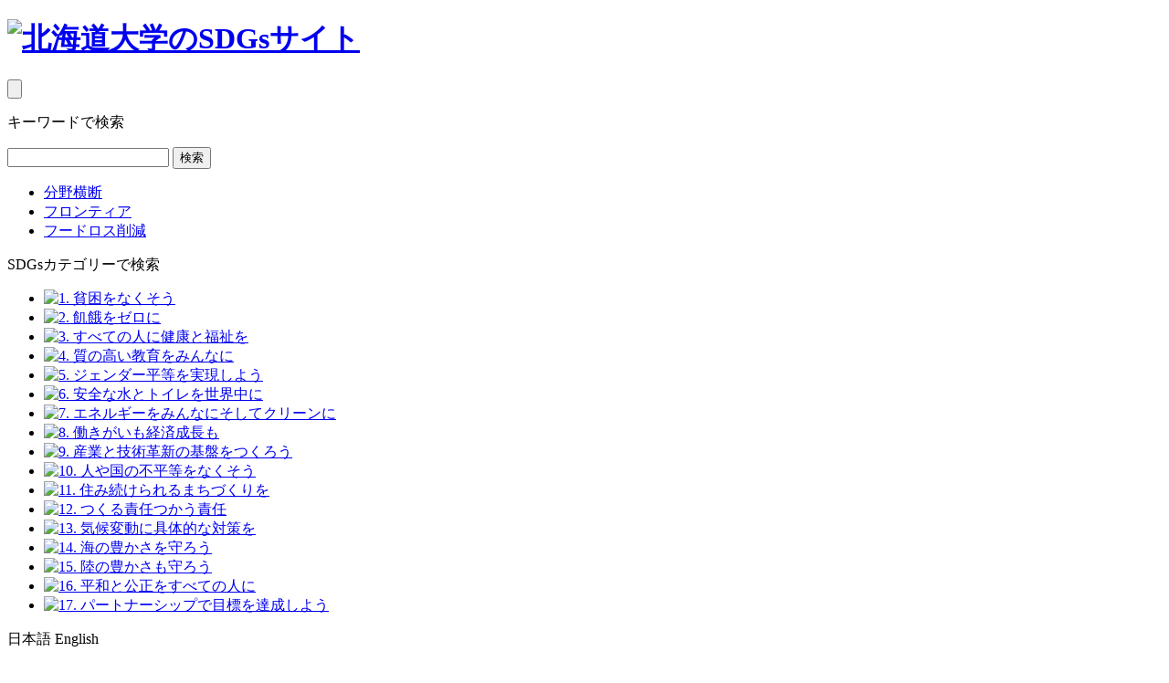

--- FILE ---
content_type: text/html; charset=UTF-8
request_url: https://sdgs.hokudai.ac.jp/375/
body_size: 53189
content:
<!DOCTYPE html>
<html dir="ltr" lang="ja" prefix="og: https://ogp.me/ns#">
<head><link rel="alternate" hreflang="en" href="https://sdgs.hokudai.ac.jp/en/375/"><link rel="alternate" hreflang="ja" href="https://sdgs.hokudai.ac.jp/375/"><link rel="alternate" hreflang="x-default" href="https://sdgs.hokudai.ac.jp/375/" data-wovn="true"><script src="https://j.wovn.io/1" data-wovnio="key=zQndKr&amp;backend=true&amp;currentLang=ja&amp;defaultLang=ja&amp;urlPattern=path&amp;langCodeAliases=[]&amp;debugMode=false&amp;langParamName=wovn" data-wovnio-info="version=WOVN.wp_1.14.0&amp;supportedLangs=[en,ja]&amp;timeout=1"  async></script>
	<meta charset="UTF-8">
	<meta name="viewport" content="width=device-width, initial-scale=1.0">
	<meta name="description" content="持続可能な未来を共につくる">
	<meta name="keywords" content="">
	<meta name="format-detection" content="telephone=no">
	<meta name="skype_toolbar" content="skype_toolbar_parser_compatible">
	<title>第6回北海道大学部局横断シンポジウム開催のお知らせ（令和2年10月19日（月）開催 ） | 北海道大学 x SDGs</title>

		<!-- All in One SEO 4.9.3 - aioseo.com -->
	<meta name="robots" content="max-image-preview:large" />
	<meta name="author" content="muraoka"/>
	<link rel="canonical" href="https://sdgs.hokudai.ac.jp/375/" />
	<meta name="generator" content="All in One SEO (AIOSEO) 4.9.3" />

		<!-- Google tag (gtag.js) -->
<script async src="https://www.googletagmanager.com/gtag/js?id=G-MWE6J7WCMZ"></script>
<script>
  window.dataLayer = window.dataLayer || [];
  function gtag(){dataLayer.push(arguments);}
  gtag('js', new Date());

  gtag('config', 'G-MWE6J7WCMZ');
</script>
		<meta property="og:locale" content="ja_JP" />
		<meta property="og:site_name" content="北海道大学 x SDGs" />
		<meta property="og:type" content="article" />
		<meta property="og:title" content="第6回北海道大学部局横断シンポジウム開催のお知らせ（令和2年10月19日（月）開催 ） | 北海道大学 x SDGs" />
		<meta property="og:url" content="https://sdgs.hokudai.ac.jp/375/" />
		<meta property="og:image" content="https://sdgs.hokudai.ac.jp/wp-content/uploads/2020/09/OGImage.png" />
		<meta property="og:image:secure_url" content="https://sdgs.hokudai.ac.jp/wp-content/uploads/2020/09/OGImage.png" />
		<meta property="og:image:width" content="1200" />
		<meta property="og:image:height" content="630" />
		<meta property="article:published_time" content="2020-09-14T07:00:47+00:00" />
		<meta property="article:modified_time" content="2023-10-05T16:55:54+00:00" />
		<meta name="twitter:card" content="summary" />
		<meta name="twitter:title" content="第6回北海道大学部局横断シンポジウム開催のお知らせ（令和2年10月19日（月）開催 ） | 北海道大学 x SDGs" />
		<meta name="twitter:image" content="https://sdgs.hokudai.ac.jp/wp-content/uploads/2020/09/OGImage.png" />
		<script type="application/ld+json" class="aioseo-schema">
			{"@context":"https:\/\/schema.org","@graph":[{"@type":"Article","@id":"https:\/\/sdgs.hokudai.ac.jp\/375\/#article","name":"\u7b2c6\u56de\u5317\u6d77\u9053\u5927\u5b66\u90e8\u5c40\u6a2a\u65ad\u30b7\u30f3\u30dd\u30b8\u30a6\u30e0\u958b\u50ac\u306e\u304a\u77e5\u3089\u305b\uff08\u4ee4\u548c2\u5e7410\u670819\u65e5\uff08\u6708\uff09\u958b\u50ac \uff09 | \u5317\u6d77\u9053\u5927\u5b66 x SDGs","headline":"\u7b2c6\u56de\u5317\u6d77\u9053\u5927\u5b66\u90e8\u5c40\u6a2a\u65ad\u30b7\u30f3\u30dd\u30b8\u30a6\u30e0\u958b\u50ac\u306e\u304a\u77e5\u3089\u305b\uff08\u4ee4\u548c2\u5e7410\u670819\u65e5\uff08\u6708\uff09\u958b\u50ac \uff09","author":{"@id":"https:\/\/sdgs.hokudai.ac.jp\/author\/muraoka\/#author"},"publisher":{"@id":"https:\/\/sdgs.hokudai.ac.jp\/#organization"},"image":{"@type":"ImageObject","url":"https:\/\/sdgs.hokudai.ac.jp\/wp-content\/uploads\/2020\/09\/img-news-symposium.png","@id":"https:\/\/sdgs.hokudai.ac.jp\/375\/#articleImage","width":612,"height":859,"caption":"\u5317\u5927\u30fb\u90e8\u5c40\u6a2a\u65ad\u30b7\u30f3\u30dd\u30b8\u30a6\u30e0\u30d5\u30e9\u30a4\u30e4\u30fc\uff08\u958b\u50ac\u8981\u9805\uff09"},"datePublished":"2020-09-14T16:00:47+09:00","dateModified":"2023-10-06T01:55:54+09:00","inLanguage":"ja","mainEntityOfPage":{"@id":"https:\/\/sdgs.hokudai.ac.jp\/375\/#webpage"},"isPartOf":{"@id":"https:\/\/sdgs.hokudai.ac.jp\/375\/#webpage"},"articleSection":"\u30a4\u30d9\u30f3\u30c8, \u4e3b\u50ac\u30fb\u5171\u50ac, \u5b66\u5185\u9650\u5b9a"},{"@type":"BreadcrumbList","@id":"https:\/\/sdgs.hokudai.ac.jp\/375\/#breadcrumblist","itemListElement":[{"@type":"ListItem","@id":"https:\/\/sdgs.hokudai.ac.jp#listItem","position":1,"name":"\u30db\u30fc\u30e0","item":"https:\/\/sdgs.hokudai.ac.jp","nextItem":{"@type":"ListItem","@id":"https:\/\/sdgs.hokudai.ac.jp\/category\/event\/#listItem","name":"\u30a4\u30d9\u30f3\u30c8"}},{"@type":"ListItem","@id":"https:\/\/sdgs.hokudai.ac.jp\/category\/event\/#listItem","position":2,"name":"\u30a4\u30d9\u30f3\u30c8","item":"https:\/\/sdgs.hokudai.ac.jp\/category\/event\/","nextItem":{"@type":"ListItem","@id":"https:\/\/sdgs.hokudai.ac.jp\/375\/#listItem","name":"\u7b2c6\u56de\u5317\u6d77\u9053\u5927\u5b66\u90e8\u5c40\u6a2a\u65ad\u30b7\u30f3\u30dd\u30b8\u30a6\u30e0\u958b\u50ac\u306e\u304a\u77e5\u3089\u305b\uff08\u4ee4\u548c2\u5e7410\u670819\u65e5\uff08\u6708\uff09\u958b\u50ac \uff09"},"previousItem":{"@type":"ListItem","@id":"https:\/\/sdgs.hokudai.ac.jp#listItem","name":"\u30db\u30fc\u30e0"}},{"@type":"ListItem","@id":"https:\/\/sdgs.hokudai.ac.jp\/375\/#listItem","position":3,"name":"\u7b2c6\u56de\u5317\u6d77\u9053\u5927\u5b66\u90e8\u5c40\u6a2a\u65ad\u30b7\u30f3\u30dd\u30b8\u30a6\u30e0\u958b\u50ac\u306e\u304a\u77e5\u3089\u305b\uff08\u4ee4\u548c2\u5e7410\u670819\u65e5\uff08\u6708\uff09\u958b\u50ac \uff09","previousItem":{"@type":"ListItem","@id":"https:\/\/sdgs.hokudai.ac.jp\/category\/event\/#listItem","name":"\u30a4\u30d9\u30f3\u30c8"}}]},{"@type":"Organization","@id":"https:\/\/sdgs.hokudai.ac.jp\/#organization","name":"\u5317\u6d77\u9053\u5927\u5b66 x SDGs","description":"\u6301\u7d9a\u53ef\u80fd\u306a\u672a\u6765\u3092\u5171\u306b\u3064\u304f\u308b","url":"https:\/\/sdgs.hokudai.ac.jp\/"},{"@type":"Person","@id":"https:\/\/sdgs.hokudai.ac.jp\/author\/muraoka\/#author","url":"https:\/\/sdgs.hokudai.ac.jp\/author\/muraoka\/","name":"muraoka","image":{"@type":"ImageObject","@id":"https:\/\/sdgs.hokudai.ac.jp\/375\/#authorImage","url":"https:\/\/secure.gravatar.com\/avatar\/18ae6ff1932dfeb26bdacb721411d5f74262adf39b179a13190d24dbf97dad14?s=96&d=mm&r=g","width":96,"height":96,"caption":"muraoka"}},{"@type":"WebPage","@id":"https:\/\/sdgs.hokudai.ac.jp\/375\/#webpage","url":"https:\/\/sdgs.hokudai.ac.jp\/375\/","name":"\u7b2c6\u56de\u5317\u6d77\u9053\u5927\u5b66\u90e8\u5c40\u6a2a\u65ad\u30b7\u30f3\u30dd\u30b8\u30a6\u30e0\u958b\u50ac\u306e\u304a\u77e5\u3089\u305b\uff08\u4ee4\u548c2\u5e7410\u670819\u65e5\uff08\u6708\uff09\u958b\u50ac \uff09 | \u5317\u6d77\u9053\u5927\u5b66 x SDGs","inLanguage":"ja","isPartOf":{"@id":"https:\/\/sdgs.hokudai.ac.jp\/#website"},"breadcrumb":{"@id":"https:\/\/sdgs.hokudai.ac.jp\/375\/#breadcrumblist"},"author":{"@id":"https:\/\/sdgs.hokudai.ac.jp\/author\/muraoka\/#author"},"creator":{"@id":"https:\/\/sdgs.hokudai.ac.jp\/author\/muraoka\/#author"},"datePublished":"2020-09-14T16:00:47+09:00","dateModified":"2023-10-06T01:55:54+09:00"},{"@type":"WebSite","@id":"https:\/\/sdgs.hokudai.ac.jp\/#website","url":"https:\/\/sdgs.hokudai.ac.jp\/","name":"\u5317\u6d77\u9053\u5927\u5b66 x SDGs","description":"\u6301\u7d9a\u53ef\u80fd\u306a\u672a\u6765\u3092\u5171\u306b\u3064\u304f\u308b","inLanguage":"ja","publisher":{"@id":"https:\/\/sdgs.hokudai.ac.jp\/#organization"}}]}
		</script>
		<!-- All in One SEO -->

<link rel='dns-prefetch' href='//cdnjs.cloudflare.com' />
<link rel='dns-prefetch' href='//fonts.googleapis.com' />
<style id='wp-img-auto-sizes-contain-inline-css' type='text/css'>
img:is([sizes=auto i],[sizes^="auto," i]){contain-intrinsic-size:3000px 1500px}
/*# sourceURL=wp-img-auto-sizes-contain-inline-css */
</style>
<style id='wp-block-library-inline-css' type='text/css'>
:root{--wp-block-synced-color:#7a00df;--wp-block-synced-color--rgb:122,0,223;--wp-bound-block-color:var(--wp-block-synced-color);--wp-editor-canvas-background:#ddd;--wp-admin-theme-color:#007cba;--wp-admin-theme-color--rgb:0,124,186;--wp-admin-theme-color-darker-10:#006ba1;--wp-admin-theme-color-darker-10--rgb:0,107,160.5;--wp-admin-theme-color-darker-20:#005a87;--wp-admin-theme-color-darker-20--rgb:0,90,135;--wp-admin-border-width-focus:2px}@media (min-resolution:192dpi){:root{--wp-admin-border-width-focus:1.5px}}.wp-element-button{cursor:pointer}:root .has-very-light-gray-background-color{background-color:#eee}:root .has-very-dark-gray-background-color{background-color:#313131}:root .has-very-light-gray-color{color:#eee}:root .has-very-dark-gray-color{color:#313131}:root .has-vivid-green-cyan-to-vivid-cyan-blue-gradient-background{background:linear-gradient(135deg,#00d084,#0693e3)}:root .has-purple-crush-gradient-background{background:linear-gradient(135deg,#34e2e4,#4721fb 50%,#ab1dfe)}:root .has-hazy-dawn-gradient-background{background:linear-gradient(135deg,#faaca8,#dad0ec)}:root .has-subdued-olive-gradient-background{background:linear-gradient(135deg,#fafae1,#67a671)}:root .has-atomic-cream-gradient-background{background:linear-gradient(135deg,#fdd79a,#004a59)}:root .has-nightshade-gradient-background{background:linear-gradient(135deg,#330968,#31cdcf)}:root .has-midnight-gradient-background{background:linear-gradient(135deg,#020381,#2874fc)}:root{--wp--preset--font-size--normal:16px;--wp--preset--font-size--huge:42px}.has-regular-font-size{font-size:1em}.has-larger-font-size{font-size:2.625em}.has-normal-font-size{font-size:var(--wp--preset--font-size--normal)}.has-huge-font-size{font-size:var(--wp--preset--font-size--huge)}.has-text-align-center{text-align:center}.has-text-align-left{text-align:left}.has-text-align-right{text-align:right}.has-fit-text{white-space:nowrap!important}#end-resizable-editor-section{display:none}.aligncenter{clear:both}.items-justified-left{justify-content:flex-start}.items-justified-center{justify-content:center}.items-justified-right{justify-content:flex-end}.items-justified-space-between{justify-content:space-between}.screen-reader-text{border:0;clip-path:inset(50%);height:1px;margin:-1px;overflow:hidden;padding:0;position:absolute;width:1px;word-wrap:normal!important}.screen-reader-text:focus{background-color:#ddd;clip-path:none;color:#444;display:block;font-size:1em;height:auto;left:5px;line-height:normal;padding:15px 23px 14px;text-decoration:none;top:5px;width:auto;z-index:100000}html :where(.has-border-color){border-style:solid}html :where([style*=border-top-color]){border-top-style:solid}html :where([style*=border-right-color]){border-right-style:solid}html :where([style*=border-bottom-color]){border-bottom-style:solid}html :where([style*=border-left-color]){border-left-style:solid}html :where([style*=border-width]){border-style:solid}html :where([style*=border-top-width]){border-top-style:solid}html :where([style*=border-right-width]){border-right-style:solid}html :where([style*=border-bottom-width]){border-bottom-style:solid}html :where([style*=border-left-width]){border-left-style:solid}html :where(img[class*=wp-image-]){height:auto;max-width:100%}:where(figure){margin:0 0 1em}html :where(.is-position-sticky){--wp-admin--admin-bar--position-offset:var(--wp-admin--admin-bar--height,0px)}@media screen and (max-width:600px){html :where(.is-position-sticky){--wp-admin--admin-bar--position-offset:0px}}

/*# sourceURL=wp-block-library-inline-css */
</style><style id='global-styles-inline-css' type='text/css'>
:root{--wp--preset--aspect-ratio--square: 1;--wp--preset--aspect-ratio--4-3: 4/3;--wp--preset--aspect-ratio--3-4: 3/4;--wp--preset--aspect-ratio--3-2: 3/2;--wp--preset--aspect-ratio--2-3: 2/3;--wp--preset--aspect-ratio--16-9: 16/9;--wp--preset--aspect-ratio--9-16: 9/16;--wp--preset--color--black: #000000;--wp--preset--color--cyan-bluish-gray: #abb8c3;--wp--preset--color--white: #ffffff;--wp--preset--color--pale-pink: #f78da7;--wp--preset--color--vivid-red: #cf2e2e;--wp--preset--color--luminous-vivid-orange: #ff6900;--wp--preset--color--luminous-vivid-amber: #fcb900;--wp--preset--color--light-green-cyan: #7bdcb5;--wp--preset--color--vivid-green-cyan: #00d084;--wp--preset--color--pale-cyan-blue: #8ed1fc;--wp--preset--color--vivid-cyan-blue: #0693e3;--wp--preset--color--vivid-purple: #9b51e0;--wp--preset--gradient--vivid-cyan-blue-to-vivid-purple: linear-gradient(135deg,rgb(6,147,227) 0%,rgb(155,81,224) 100%);--wp--preset--gradient--light-green-cyan-to-vivid-green-cyan: linear-gradient(135deg,rgb(122,220,180) 0%,rgb(0,208,130) 100%);--wp--preset--gradient--luminous-vivid-amber-to-luminous-vivid-orange: linear-gradient(135deg,rgb(252,185,0) 0%,rgb(255,105,0) 100%);--wp--preset--gradient--luminous-vivid-orange-to-vivid-red: linear-gradient(135deg,rgb(255,105,0) 0%,rgb(207,46,46) 100%);--wp--preset--gradient--very-light-gray-to-cyan-bluish-gray: linear-gradient(135deg,rgb(238,238,238) 0%,rgb(169,184,195) 100%);--wp--preset--gradient--cool-to-warm-spectrum: linear-gradient(135deg,rgb(74,234,220) 0%,rgb(151,120,209) 20%,rgb(207,42,186) 40%,rgb(238,44,130) 60%,rgb(251,105,98) 80%,rgb(254,248,76) 100%);--wp--preset--gradient--blush-light-purple: linear-gradient(135deg,rgb(255,206,236) 0%,rgb(152,150,240) 100%);--wp--preset--gradient--blush-bordeaux: linear-gradient(135deg,rgb(254,205,165) 0%,rgb(254,45,45) 50%,rgb(107,0,62) 100%);--wp--preset--gradient--luminous-dusk: linear-gradient(135deg,rgb(255,203,112) 0%,rgb(199,81,192) 50%,rgb(65,88,208) 100%);--wp--preset--gradient--pale-ocean: linear-gradient(135deg,rgb(255,245,203) 0%,rgb(182,227,212) 50%,rgb(51,167,181) 100%);--wp--preset--gradient--electric-grass: linear-gradient(135deg,rgb(202,248,128) 0%,rgb(113,206,126) 100%);--wp--preset--gradient--midnight: linear-gradient(135deg,rgb(2,3,129) 0%,rgb(40,116,252) 100%);--wp--preset--font-size--small: 13px;--wp--preset--font-size--medium: 20px;--wp--preset--font-size--large: 36px;--wp--preset--font-size--x-large: 42px;--wp--preset--spacing--20: 0.44rem;--wp--preset--spacing--30: 0.67rem;--wp--preset--spacing--40: 1rem;--wp--preset--spacing--50: 1.5rem;--wp--preset--spacing--60: 2.25rem;--wp--preset--spacing--70: 3.38rem;--wp--preset--spacing--80: 5.06rem;--wp--preset--shadow--natural: 6px 6px 9px rgba(0, 0, 0, 0.2);--wp--preset--shadow--deep: 12px 12px 50px rgba(0, 0, 0, 0.4);--wp--preset--shadow--sharp: 6px 6px 0px rgba(0, 0, 0, 0.2);--wp--preset--shadow--outlined: 6px 6px 0px -3px rgb(255, 255, 255), 6px 6px rgb(0, 0, 0);--wp--preset--shadow--crisp: 6px 6px 0px rgb(0, 0, 0);}:where(.is-layout-flex){gap: 0.5em;}:where(.is-layout-grid){gap: 0.5em;}body .is-layout-flex{display: flex;}.is-layout-flex{flex-wrap: wrap;align-items: center;}.is-layout-flex > :is(*, div){margin: 0;}body .is-layout-grid{display: grid;}.is-layout-grid > :is(*, div){margin: 0;}:where(.wp-block-columns.is-layout-flex){gap: 2em;}:where(.wp-block-columns.is-layout-grid){gap: 2em;}:where(.wp-block-post-template.is-layout-flex){gap: 1.25em;}:where(.wp-block-post-template.is-layout-grid){gap: 1.25em;}.has-black-color{color: var(--wp--preset--color--black) !important;}.has-cyan-bluish-gray-color{color: var(--wp--preset--color--cyan-bluish-gray) !important;}.has-white-color{color: var(--wp--preset--color--white) !important;}.has-pale-pink-color{color: var(--wp--preset--color--pale-pink) !important;}.has-vivid-red-color{color: var(--wp--preset--color--vivid-red) !important;}.has-luminous-vivid-orange-color{color: var(--wp--preset--color--luminous-vivid-orange) !important;}.has-luminous-vivid-amber-color{color: var(--wp--preset--color--luminous-vivid-amber) !important;}.has-light-green-cyan-color{color: var(--wp--preset--color--light-green-cyan) !important;}.has-vivid-green-cyan-color{color: var(--wp--preset--color--vivid-green-cyan) !important;}.has-pale-cyan-blue-color{color: var(--wp--preset--color--pale-cyan-blue) !important;}.has-vivid-cyan-blue-color{color: var(--wp--preset--color--vivid-cyan-blue) !important;}.has-vivid-purple-color{color: var(--wp--preset--color--vivid-purple) !important;}.has-black-background-color{background-color: var(--wp--preset--color--black) !important;}.has-cyan-bluish-gray-background-color{background-color: var(--wp--preset--color--cyan-bluish-gray) !important;}.has-white-background-color{background-color: var(--wp--preset--color--white) !important;}.has-pale-pink-background-color{background-color: var(--wp--preset--color--pale-pink) !important;}.has-vivid-red-background-color{background-color: var(--wp--preset--color--vivid-red) !important;}.has-luminous-vivid-orange-background-color{background-color: var(--wp--preset--color--luminous-vivid-orange) !important;}.has-luminous-vivid-amber-background-color{background-color: var(--wp--preset--color--luminous-vivid-amber) !important;}.has-light-green-cyan-background-color{background-color: var(--wp--preset--color--light-green-cyan) !important;}.has-vivid-green-cyan-background-color{background-color: var(--wp--preset--color--vivid-green-cyan) !important;}.has-pale-cyan-blue-background-color{background-color: var(--wp--preset--color--pale-cyan-blue) !important;}.has-vivid-cyan-blue-background-color{background-color: var(--wp--preset--color--vivid-cyan-blue) !important;}.has-vivid-purple-background-color{background-color: var(--wp--preset--color--vivid-purple) !important;}.has-black-border-color{border-color: var(--wp--preset--color--black) !important;}.has-cyan-bluish-gray-border-color{border-color: var(--wp--preset--color--cyan-bluish-gray) !important;}.has-white-border-color{border-color: var(--wp--preset--color--white) !important;}.has-pale-pink-border-color{border-color: var(--wp--preset--color--pale-pink) !important;}.has-vivid-red-border-color{border-color: var(--wp--preset--color--vivid-red) !important;}.has-luminous-vivid-orange-border-color{border-color: var(--wp--preset--color--luminous-vivid-orange) !important;}.has-luminous-vivid-amber-border-color{border-color: var(--wp--preset--color--luminous-vivid-amber) !important;}.has-light-green-cyan-border-color{border-color: var(--wp--preset--color--light-green-cyan) !important;}.has-vivid-green-cyan-border-color{border-color: var(--wp--preset--color--vivid-green-cyan) !important;}.has-pale-cyan-blue-border-color{border-color: var(--wp--preset--color--pale-cyan-blue) !important;}.has-vivid-cyan-blue-border-color{border-color: var(--wp--preset--color--vivid-cyan-blue) !important;}.has-vivid-purple-border-color{border-color: var(--wp--preset--color--vivid-purple) !important;}.has-vivid-cyan-blue-to-vivid-purple-gradient-background{background: var(--wp--preset--gradient--vivid-cyan-blue-to-vivid-purple) !important;}.has-light-green-cyan-to-vivid-green-cyan-gradient-background{background: var(--wp--preset--gradient--light-green-cyan-to-vivid-green-cyan) !important;}.has-luminous-vivid-amber-to-luminous-vivid-orange-gradient-background{background: var(--wp--preset--gradient--luminous-vivid-amber-to-luminous-vivid-orange) !important;}.has-luminous-vivid-orange-to-vivid-red-gradient-background{background: var(--wp--preset--gradient--luminous-vivid-orange-to-vivid-red) !important;}.has-very-light-gray-to-cyan-bluish-gray-gradient-background{background: var(--wp--preset--gradient--very-light-gray-to-cyan-bluish-gray) !important;}.has-cool-to-warm-spectrum-gradient-background{background: var(--wp--preset--gradient--cool-to-warm-spectrum) !important;}.has-blush-light-purple-gradient-background{background: var(--wp--preset--gradient--blush-light-purple) !important;}.has-blush-bordeaux-gradient-background{background: var(--wp--preset--gradient--blush-bordeaux) !important;}.has-luminous-dusk-gradient-background{background: var(--wp--preset--gradient--luminous-dusk) !important;}.has-pale-ocean-gradient-background{background: var(--wp--preset--gradient--pale-ocean) !important;}.has-electric-grass-gradient-background{background: var(--wp--preset--gradient--electric-grass) !important;}.has-midnight-gradient-background{background: var(--wp--preset--gradient--midnight) !important;}.has-small-font-size{font-size: var(--wp--preset--font-size--small) !important;}.has-medium-font-size{font-size: var(--wp--preset--font-size--medium) !important;}.has-large-font-size{font-size: var(--wp--preset--font-size--large) !important;}.has-x-large-font-size{font-size: var(--wp--preset--font-size--x-large) !important;}
/*# sourceURL=global-styles-inline-css */
</style>

<style id='classic-theme-styles-inline-css' type='text/css'>
/*! This file is auto-generated */
.wp-block-button__link{color:#fff;background-color:#32373c;border-radius:9999px;box-shadow:none;text-decoration:none;padding:calc(.667em + 2px) calc(1.333em + 2px);font-size:1.125em}.wp-block-file__button{background:#32373c;color:#fff;text-decoration:none}
/*# sourceURL=/wp-includes/css/classic-themes.min.css */
</style>
<link rel='stylesheet' id='contact-form-7-css' href='https://sdgs.hokudai.ac.jp/wp-content/plugins/contact-form-7/includes/css/styles.css?ver=6.1.4' type='text/css' media='all' />
<link rel='stylesheet' id='hokudaisdgs-common-css' href='https://sdgs.hokudai.ac.jp/wp-content/themes/hokudaisdgs2/assets/css/common.css?ver=6.9' type='text/css' media='all' />
<link rel='stylesheet' id='google-font-css' href='//fonts.googleapis.com/css2?family=Noto+Sans+JP%3Awght%40400%3B500%3B700&#038;display=swap&#038;ver=6.9' type='text/css' media='all' />
<link rel='stylesheet' id='swiper-css-css' href='//cdnjs.cloudflare.com/ajax/libs/Swiper/5.4.5/css/swiper.min.css?ver=6.9' type='text/css' media='all' />
<script type="text/javascript" src="//cdnjs.cloudflare.com/ajax/libs/Swiper/5.4.5/js/swiper.min.js?ver=6.9" id="swiper-js-js"></script>
<script type="text/javascript" src="https://sdgs.hokudai.ac.jp/wp-content/themes/hokudaisdgs2/assets/js/ofi.min.js?ver=6.9" id="ofi-app-js"></script>
<script type="text/javascript" src="https://sdgs.hokudai.ac.jp/wp-includes/js/jquery/jquery.min.js?ver=3.7.1" id="jquery-core-js"></script>
<script type="text/javascript" src="https://sdgs.hokudai.ac.jp/wp-includes/js/jquery/jquery-migrate.min.js?ver=3.4.1" id="jquery-migrate-js"></script>
<link rel="icon" href="https://sdgs.hokudai.ac.jp/wp-content/uploads/2020/09/cropped-favicon-1-32x32.png" sizes="32x32" />
<link rel="icon" href="https://sdgs.hokudai.ac.jp/wp-content/uploads/2020/09/cropped-favicon-1-192x192.png" sizes="192x192" />
<link rel="apple-touch-icon" href="https://sdgs.hokudai.ac.jp/wp-content/uploads/2020/09/cropped-favicon-1-180x180.png" />
<meta name="msapplication-TileImage" content="https://sdgs.hokudai.ac.jp/wp-content/uploads/2020/09/cropped-favicon-1-270x270.png" />

</head>

<body class="wp-singular post-template-default single single-post postid-375 single-format-standard wp-theme-hokudaisdgs2">

<header class="l-header shadow">
	<div class="l-container l-header-inner">
		<h1 class="header-title">
			<a href="https://sdgs.hokudai.ac.jp/">
					<img src="https://sdgs.hokudai.ac.jp/wp-content/themes/hokudaisdgs2/assets/img/logo-primary.svg" alt="北海道大学のSDGsサイト" width="304" height="47">
			</a>
		</h1>

		<div class="header-right-block">

			<div class="search-lang-wrap">
				<div class="search-area">
					<button type="button" class="js-button-search search-button" aria-controls="searchBlock" aria-expanded="false">
						<img src="https://sdgs.hokudai.ac.jp/wp-content/themes/hokudaisdgs2/assets/img/ico-search.svg" alt="" width="26" height="26" >
						<span class="screen-reader-text" wovn-ignore>検索フォームを開閉する</span>
					</button>
					
					<div id="searchBlock" class="search-block shadow">
						<div class="search-block-area">
							<div class="search-block-inner l-container">
								<div class="search-col">
									<p class="search-title">キーワードで検索</p>
									

<form role="search" method="get" id="searchform" class="searchform" action="https://sdgs.hokudai.ac.jp/">
  <div>
    <label class="screen-reader-text" for="s"></label>
    <input type="text" value="" name="s" id="s" class="searchtext"/>
    <input  class="searchbutton" type="submit" id="searchsubmit" value="検索" />
	</div>
</form>


									<ul id="Menu-search" class="menu-search post-categories tags-txt"><li id="menu-item-2628" class="menu-item menu-item-type-taxonomy menu-item-object-post_tag menu-item-2628"><a href="https://sdgs.hokudai.ac.jp/tag/multi-disciplinary/">分野横断</a></li>
<li id="menu-item-1878" class="menu-item menu-item-type-taxonomy menu-item-object-post_tag menu-item-1878"><a href="https://sdgs.hokudai.ac.jp/tag/frontier/">フロンティア</a></li>
<li id="menu-item-2630" class="menu-item menu-item-type-taxonomy menu-item-object-post_tag menu-item-2630"><a href="https://sdgs.hokudai.ac.jp/tag/food-loss-reduction/">フードロス削減</a></li>
</ul>								</div><!-- .search-col -->

								<div class="search-col">
									<p class="search-title">SDGsカテゴリーで検索</p>

									<div class="icon-block shadow">
																				<ul class="search-sdgsicon-list">
																						<li>
												<a href="https://sdgs.hokudai.ac.jp/sdgsicon/sdgs01/">
													<img src="https://sdgs.hokudai.ac.jp/wp-content/themes/hokudaisdgs2/assets/img/ico-sdgs01.svg" alt="1. 貧困をなくそう">
												</a>
											</li>
																						<li>
												<a href="https://sdgs.hokudai.ac.jp/sdgsicon/sdgs02/">
													<img src="https://sdgs.hokudai.ac.jp/wp-content/themes/hokudaisdgs2/assets/img/ico-sdgs02.svg" alt="2. 飢餓をゼロに">
												</a>
											</li>
																						<li>
												<a href="https://sdgs.hokudai.ac.jp/sdgsicon/sdgs03/">
													<img src="https://sdgs.hokudai.ac.jp/wp-content/themes/hokudaisdgs2/assets/img/ico-sdgs03.svg" alt="3. すべての人に健康と福祉を">
												</a>
											</li>
																						<li>
												<a href="https://sdgs.hokudai.ac.jp/sdgsicon/sdgs04/">
													<img src="https://sdgs.hokudai.ac.jp/wp-content/themes/hokudaisdgs2/assets/img/ico-sdgs04.svg" alt="4. 質の高い教育をみんなに">
												</a>
											</li>
																						<li>
												<a href="https://sdgs.hokudai.ac.jp/sdgsicon/sdgs05/">
													<img src="https://sdgs.hokudai.ac.jp/wp-content/themes/hokudaisdgs2/assets/img/ico-sdgs05.svg" alt="5. ジェンダー平等を実現しよう">
												</a>
											</li>
																						<li>
												<a href="https://sdgs.hokudai.ac.jp/sdgsicon/sdgs06/">
													<img src="https://sdgs.hokudai.ac.jp/wp-content/themes/hokudaisdgs2/assets/img/ico-sdgs06.svg" alt="6. 安全な水とトイレを世界中に">
												</a>
											</li>
																						<li>
												<a href="https://sdgs.hokudai.ac.jp/sdgsicon/sdgs07/">
													<img src="https://sdgs.hokudai.ac.jp/wp-content/themes/hokudaisdgs2/assets/img/ico-sdgs07.svg" alt="7. エネルギーをみんなにそしてクリーンに">
												</a>
											</li>
																						<li>
												<a href="https://sdgs.hokudai.ac.jp/sdgsicon/sdgs08/">
													<img src="https://sdgs.hokudai.ac.jp/wp-content/themes/hokudaisdgs2/assets/img/ico-sdgs08.svg" alt="8. 働きがいも経済成長も">
												</a>
											</li>
																						<li>
												<a href="https://sdgs.hokudai.ac.jp/sdgsicon/sdgs09/">
													<img src="https://sdgs.hokudai.ac.jp/wp-content/themes/hokudaisdgs2/assets/img/ico-sdgs09.svg" alt="9. 産業と技術革新の基盤をつくろう">
												</a>
											</li>
																						<li>
												<a href="https://sdgs.hokudai.ac.jp/sdgsicon/sdgs10/">
													<img src="https://sdgs.hokudai.ac.jp/wp-content/themes/hokudaisdgs2/assets/img/ico-sdgs10.svg" alt="10. 人や国の不平等をなくそう">
												</a>
											</li>
																						<li>
												<a href="https://sdgs.hokudai.ac.jp/sdgsicon/sdgs11/">
													<img src="https://sdgs.hokudai.ac.jp/wp-content/themes/hokudaisdgs2/assets/img/ico-sdgs11.svg" alt="11. 住み続けられるまちづくりを">
												</a>
											</li>
																						<li>
												<a href="https://sdgs.hokudai.ac.jp/sdgsicon/sdgs12/">
													<img src="https://sdgs.hokudai.ac.jp/wp-content/themes/hokudaisdgs2/assets/img/ico-sdgs12.svg" alt="12. つくる責任つかう責任">
												</a>
											</li>
																						<li>
												<a href="https://sdgs.hokudai.ac.jp/sdgsicon/sdgs13/">
													<img src="https://sdgs.hokudai.ac.jp/wp-content/themes/hokudaisdgs2/assets/img/ico-sdgs13.svg" alt="13. 気候変動に具体的な対策を">
												</a>
											</li>
																						<li>
												<a href="https://sdgs.hokudai.ac.jp/sdgsicon/sdgs14/">
													<img src="https://sdgs.hokudai.ac.jp/wp-content/themes/hokudaisdgs2/assets/img/ico-sdgs14.svg" alt="14. 海の豊かさを守ろう">
												</a>
											</li>
																						<li>
												<a href="https://sdgs.hokudai.ac.jp/sdgsicon/sdgs15/">
													<img src="https://sdgs.hokudai.ac.jp/wp-content/themes/hokudaisdgs2/assets/img/ico-sdgs15.svg" alt="15. 陸の豊かさも守ろう">
												</a>
											</li>
																						<li>
												<a href="https://sdgs.hokudai.ac.jp/sdgsicon/sdgs16/">
													<img src="https://sdgs.hokudai.ac.jp/wp-content/themes/hokudaisdgs2/assets/img/ico-sdgs16.svg" alt="16. 平和と公正をすべての人に">
												</a>
											</li>
																						<li>
												<a href="https://sdgs.hokudai.ac.jp/sdgsicon/sdgs17/">
													<img src="https://sdgs.hokudai.ac.jp/wp-content/themes/hokudaisdgs2/assets/img/ico-sdgs17.svg" alt="17. パートナーシップで目標を達成しよう">
												</a>
											</li>
																					</ul>
									</div><!-- .icon-block -->

								</div><!-- .search-col -->
							</div><!-- /.search-block-inner -->
						</div><!-- /.search-block-area -->
					</div><!-- /.search-block -->
				</div><!-- /.search-area -->

				<div class="lang-switch-area-pc">
					<!-- 言語切替スイッチ -->
					<div class="wovn-languages">
						<span class="wovn-switch" data-value="ja">日本語</span>
						<span class="wovn-switch" data-value="en">English</span>
					</div>
				</div><!-- /.search-area -->

			</div><!-- /.search-lang-wrap -->

			<button type="button" class="drawer_button">
				<span class="drawer_bar drawer_bar1"></span>
				<span class="drawer_bar drawer_bar2"></span>
				<span class="drawer_bar drawer_bar3"></span>
			</button>

			<nav class="header_nav">
				<h2 class="screen-reader-text">サイト内メニュー</h2>
				<ul class="grobal-nav">

					<li class="js-grobalmenu-pc">
						<p class="js-grobalmenu-sp title-gnav-list">SDGsへのあゆみと組織</p>
						<div class="mega-menu">
							<div class="mega-menu-inner">
								<p class="title-mega-menu-inner">
									<a href="https://sdgs.hokudai.ac.jp/our-journey-with-sdgs">SDGsへのあゆみと組織</a>
								</p>

																<ul id="globalNavDropDown" class="mega-menu-list">
																		<li><a href="https://sdgs.hokudai.ac.jp/our-journey-with-sdgs/greeting/">ごあいさつ</a></li>
																		<li><a href="https://sdgs.hokudai.ac.jp/our-journey-with-sdgs/contribution-to-sdgs/">北大が目指すSDGsへの貢献</a></li>
																		<li><a href="https://sdgs.hokudai.ac.jp/our-journey-with-sdgs/sustainable-campus/">サステイナブルキャンパス</a></li>
																		<li><a href="https://sdgs.hokudai.ac.jp/our-journey-with-sdgs/impact-ranking/">インパクトランキング</a></li>
																	</ul>
								
							</div><!-- .mega-menu-inner -->
						</div><!-- .mega-menu -->
					</li>

					<li class="js-grobalmenu-pc">
						<p class="js-grobalmenu-sp title-gnav-list">
							SDGsへの取組
						</p>
						<div class="mega-menu">
							<div class="mega-menu-inner">
								<p class="title-mega-menu-inner">
									<a href="https://sdgs.hokudai.ac.jp/approach-to-sdgs">SDGsへの取組</a>
								</p>

																<ul id="globalNavDropDown" class="mega-menu-list">
																		<li><a href="https://sdgs.hokudai.ac.jp/approach-to-sdgs/our-actions-and-proj/">活動・プロジェクト</a></li>
																		<li><a href="https://sdgs.hokudai.ac.jp/approach-to-sdgs/meet-our-faculty/">研究者クローズアップ</a></li>
																		<li><a href="https://sdgs.hokudai.ac.jp/approach-to-sdgs/interview/">インタビュー</a></li>
																	</ul>
								
							</div><!-- .mega-menu-inner -->
						</div><!-- .mega-menu -->
					</li>

					<li class="js-grobalmenu-pc">
						<p class="js-grobalmenu-sp title-gnav-list">北大で学びたい方へ</p>
						<div class="mega-menu">
							<div class="mega-menu-inner">
								<p class="title-mega-menu-inner">
									<a href="https://sdgs.hokudai.ac.jp/for-future-students">北大で学びたい方へ</a>
								</p>

																<ul id="globalNavDropDown" class="mega-menu-list">
																		<li><a href="https://sdgs.hokudai.ac.jp/for-future-students/learning-sdgs/">北大で学ぶSDGs</a></li>
																		<li><a href="https://sdgs.hokudai.ac.jp/for-future-students/videos/">研究者によるSDGs講義</a></li>
																		<li><a href="https://sdgs.hokudai.ac.jp/for-future-students/academics/">学部等の紹介</a></li>
																		<li><a href="https://sdgs.hokudai.ac.jp/for-future-students/educational-programs/">関連科目・プログラム</a></li>
																		<li><a href="https://sdgs.hokudai.ac.jp/for-future-students/list-of-available-classes/">科目一覧</a></li>
																		<li><a href="https://sdgs.hokudai.ac.jp/for-future-students/promotional_videos/">北海道大学プロモーションビデオ</a></li>
																	</ul>
								
							</div><!-- .mega-menu-inner -->
						</div><!-- .mega-menu -->
					</li>

					<li class="js-grobalmenu-pc">
						<p class="js-grobalmenu-sp title-gnav-list">企業の方へ</p>
						<div class="mega-menu">
							<div class="mega-menu-inner">
								<p class="title-mega-menu-inner">
									<a href="https://sdgs.hokudai.ac.jp/for-companies">企業の方へ</a>
								</p>

																<ul id="globalNavDropDown" class="mega-menu-list">
																		<li><a href="https://sdgs.hokudai.ac.jp/for-companies/business-collaboration-case/">産学連携の事例紹介</a></li>
																		<li><a href="https://sdgs.hokudai.ac.jp/for-companies/support-for-collaboration/">サポート組織</a></li>
																	</ul>
															
							</div><!-- .mega-menu-inner -->
						</div><!-- .mega-menu -->
					</li>

					<li class="js-grobalmenu-pc">
						<p class="js-grobalmenu-sp title-gnav-list">地域・自治体の方へ</p>

						<div class="mega-menu">
							<div class="mega-menu-inner">
								<p class="title-mega-menu-inner">
									<a href="https://sdgs.hokudai.ac.jp/for-local">地域・自治体の方へ</a>
								</p>

																<ul id="globalNavDropDown" class="mega-menu-list">
																		<li><a href="https://sdgs.hokudai.ac.jp/for-local/public-policy-seminar/">公共政策セミナー</a></li>
																		<li><a href="https://sdgs.hokudai.ac.jp/for-local/regional-collaboration-case/">地域連携の事例紹介</a></li>
																	</ul>
								
							</div><!-- .mega-menu-inner -->
						</div><!-- .mega-menu -->

					</li>

					<li class="lang-switch-area-sp">
						<!-- 言語切替スイッチ -->
						<div class="wovn-languages">
							<span class="wovn-switch" data-value="ja">日本語</span>
							<span class="wovn-switch" data-value="en">English</span>
						</div>
					</div><!-- /.search-area -->
					</li>

				</ul>

			</nav>
		</div><!-- .header-right-block -->
	</div><!-- .l-container .l-header-inner -->
</header>


<main class="l-main">

	<div class="l-hero-single">
		<div class="l-container">
			<h1 class="title-page"><span>新着情報</span></h1>
		</div><!-- .l-container-->
	</div><!-- .l-hero-single-->

	<!--パンくず -->
	
  <div class="l-breadcrumb">
    <nav class="l-container">
        <div class="breadcrumb-list">
          <span property="itemListElement" typeof="ListItem"><a property="item" typeof="WebPage" title="Go to 北海道大学 x SDGs." href="https://sdgs.hokudai.ac.jp" class="home" ><span property="name">HOME</span></a><meta property="position" content="1"></span><span class="breadcrumb-arrow"> &gt; </span><span property="itemListElement" typeof="ListItem"><a property="item" typeof="WebPage" title="新着情報へ移動する" href="https://sdgs.hokudai.ac.jp/news/" class="post" ><span property="name">新着情報</span></a><meta property="position" content="2"></span><span class="breadcrumb-arrow"> &gt; </span><span property="itemListElement" typeof="ListItem"><span property="name" class="post post-post current-item">第6回北海道大学部局横断シンポジウム開催のお知らせ（令和2年10月19日（月）開催 ）</span><meta property="url" content="https://sdgs.hokudai.ac.jp/375/"><meta property="position" content="3"></span>        </div><!-- /.breadcrumb-list -->
    </nav>
  </div><!-- /.l-breadcrumb -->


	<div class="l-contents-color">
		<div class="l-container l-article shadow">
							<div class="article-header">
					<div class="article-header-title">
	<h2 class="title-article">第6回北海道大学部局横断シンポジウム開催のお知らせ（令和2年10月19日（月）開催 ）</h2>

						

			<!-- チーム名表示にチェックがなければ氏名を表示 -->
			
</div><!-- /.article-header-title -->
					<!--日付とカテゴリー -->
					<div class="news-categories-block">
											<div class="news-date-cat">
						<time class="news-date" date-time="2020-09-14">
															<span class="data-wovn-ignore">
									<span class="hide_if_en">投稿日：</span>
									<span class="hide_if_ja">Date posted:</span>
								</span>
													2020.09.14						</time>

						<!-- カテゴリーの表示 -->
						<ul class="news-cat-list"><li class="news-cat event"><a href="https://sdgs.hokudai.ac.jp/category/event/">イベント</a></li></ul>
												<!-- イベントの対象を表示 -->
							<ul class="event-target-list"><li><a href="https://sdgs.hokudai.ac.jp/event_target/event-host/">主催・共催</a></li><li><a href="https://sdgs.hokudai.ac.jp/event_target/internal-only/">学内限定</a></li></ul>						
					</div><!-- /.news-date-cat -->
					</div><!-- .news-categories-block-->

					<!-- SDGsアイコンを表示 -->
					                            
				</div><!-- .article-header-->

				<div class="article-body">
					<p>北海道大学内の若手研究者の交流を目的に、『第6回北大・部局横断シンポジウム～若手研究者による生命と物質の融合を目指して！～』を10月19日（月）に開催します。<br />
今年度は、生命科学とともに、本学のもう一つの強みである材料・化学系のシンポジウムも同時にWeb開催します。今年度から、発表資料にその研究が貢献するSDGsの目標番号を表記することになりましたので、各研究がSDGsのどの目標に貢献しているのか一目でわかるようになります。<br />
今年度は、特別講演として、2015年度ノーベル物理学賞を受賞された梶田隆章先生（東大宇宙線研究所）に「ニュートリノの小さい質量」と題してWebにてセミナーを行なっていただきます。さらに、分野融合研究のための共同研究に対して、北大研究奨励賞（仮）と研究奨励金を用意しています。<br />
みなさま奮ってご参加ください。</p>
<p>会場や当日のプログラムなど、イベントの詳細は<a href="https://www.igm.hokudai.ac.jp/events/R21019-6th-simposium.php" rel="noopener noreferrer" target="_blank">遺伝子病制御研究所のご案内ページ</a>をご覧ください。</p>
<p><a href="https://sdgs.hokudai.ac.jp/wp-content/uploads/2020/09/img-news-symposium.png"><img fetchpriority="high" decoding="async" src="https://sdgs.hokudai.ac.jp/wp-content/uploads/2020/09/img-news-symposium-214x300.png" alt="北大・部局横断シンポジウムフライヤー（開催要項）" width="214" height="300" class="alignnone size-medium wp-image-378" srcset="https://sdgs.hokudai.ac.jp/wp-content/uploads/2020/09/img-news-symposium-214x300.png 214w, https://sdgs.hokudai.ac.jp/wp-content/uploads/2020/09/img-news-symposium-368x517.png 368w, https://sdgs.hokudai.ac.jp/wp-content/uploads/2020/09/img-news-symposium.png 612w" sizes="(max-width: 214px) 100vw, 214px" /></a></p>
				</div><!-- .article-body-->

			
		</div><!-- .l-container .l-article-->
	</div><!-- .l-contents-color-->

</main>

<aside>
	  <div class="l-container article-btn-block">
    
      
              <p class="nav-next">
          <a href="https://sdgs.hokudai.ac.jp/381/" class="c-button -simple -arrow -after -mini shadow">
            <span>次の記事へ</span>
          </a>
        </p>
          
      </div><!-- /.l-container .article-btn-block -->


</aside>

<!-- 関連記事 -->

<aside>
	<!-- 寄附のお願い -->
	<section class="l-contents theme-photo">
		<div class="l-container">
		<div class="l-contents-inner">

			<div class="bnr-box-area">
				<div class="bnr-box green">
					<div class="bnr-box-col">
						<div class="bnr-box-col-text">
							<span class="img"><img src="https://sdgs.hokudai.ac.jp/wp-content/themes/hokudaisdgs2/assets/img/bnr-img01.png" alt=""></span>
							<h3 class="title data-wovn-ignore">
								<span class="hide_if_en">寄付のお願い</span>
								<span class="hide_if_ja">Request for donations</span>
							</h3>
							<p class="text data-wovn-ignore">
								<span class="hide_if_en">本学のさまざまな活動・プロジェクトに<br>ご支援をお願いいたします。</span>
								<span class="hide_if_ja">Please support the university's various activities and projects.</span>
							</p>
						</div><!-- .bnr-box-col-text -->

						<p class="link">
							<a href="https://www.hokudai.ac.jp/fund/" target="_blank" rel="noopener noreferrer">
								<span class="hide_if_en">詳しくは北大フロンティア基金のサイトへ</span>
								<span class="hide_if_ja">read more</span>
							</a>
						</p>
					</div><!-- .bnr-box-col -->
				</div><!-- .bnr-box -->

				<div class="bnr-box blue">
					<div class="bnr-box-col">
						<div class="bnr-box-col-text">
							<span class="img"><img src="https://sdgs.hokudai.ac.jp/wp-content/themes/hokudaisdgs2/assets/img/bnr-img02.png" alt=""></span>
							<h3 class="title">Impact Rankings</h3>
							<p class="text">
								<span class="hide_if_en">THEインパクトランキング2025で総合ランキング世界44位、６年連続国内１位を獲得 </span>
								<span class="hide_if_ja">Hokkaido University ranked 44th in the world (and 1st in Japan for sixth consecutive year) in "THE Impact Rankings 2025"</span>
							</p>
						</div><!-- .bnr-box-col-text -->

						<p class="link">
							<a href="https://sdgs.hokudai.ac.jp/impact-ranking">
								<span class="hide_if_en">ランキングの内容を詳しく見る</span>
								<span class="hide_if_ja">read more</span>
							</a>
						</p>
					</div><!-- .bnr-box-col -->
				</div><!-- .bnr-box -->
			</div><!-- .bnr-box-area -->

			</div><!-- .l-contents-inner -->
		</div><!-- .l-container -->
	</section>

	</aside>


<footer class="l-footer">
	<div class="l-container">
		<div class="footer-logo-block">
			<p class="footer-logo"><img src="https://sdgs.hokudai.ac.jp/wp-content/themes/hokudaisdgs2/assets/img/logo-footer.svg" alt="" width="486" height="72" ></p>
			<p class="footer-logo-txt data-wovn-ignore">
				<span class="hide_if_en">北海道大学は持続可能な開発目標（SDGs）を支援しています</span>
				<span class="hide_if_ja">Hokkaido University support(s) the Sustainable Development Goals</span>
			</p>
		</div><!-- .footer-logo-block -->
	</div><!-- .l-container -->

	<div class="l-container">
		<div class="footer-menu-area">

						<div class="footer-menu-block">
				<ul id="footerNav" class="footer-menu-list">
					<li>
						<a href="https://sdgs.hokudai.ac.jp/our-journey-with-sdgs">
							SDGsへのあゆみと組織
						​</a>
						<ul class="sub-menu">
														<li>
								<a href="https://sdgs.hokudai.ac.jp/our-journey-with-sdgs/greeting/">ごあいさつ</a>
							</li>
														<li>
								<a href="https://sdgs.hokudai.ac.jp/our-journey-with-sdgs/contribution-to-sdgs/">北大が目指すSDGsへの貢献</a>
							</li>
														<li>
								<a href="https://sdgs.hokudai.ac.jp/our-journey-with-sdgs/sustainable-campus/">サステイナブルキャンパス</a>
							</li>
														<li>
								<a href="https://sdgs.hokudai.ac.jp/our-journey-with-sdgs/impact-ranking/">インパクトランキング</a>
							</li>
													</ul>
					</li>
				</ul>
			</div><!-- /.footer-menu-block -->

			
			
			<div class="footer-menu-block">
				<ul id="footerNav" class="footer-menu-list">
					<li>
						<a href="https://sdgs.hokudai.ac.jp/approach-to-sdgs">
							SDGsへの取組
						</a>
						<ul class="sub-menu">
														<li>
								<a href="https://sdgs.hokudai.ac.jp/approach-to-sdgs/our-actions-and-proj/">活動・プロジェクト</a>
							</li>
														<li>
								<a href="https://sdgs.hokudai.ac.jp/approach-to-sdgs/meet-our-faculty/">研究者クローズアップ</a>
							</li>
														<li>
								<a href="https://sdgs.hokudai.ac.jp/approach-to-sdgs/interview/">インタビュー</a>
							</li>
													</ul>
					</li>
				</ul>
			</div><!-- /.footer-menu-block -->

			
						<div class="footer-menu-block">
				<ul id="footerNav" class="footer-menu-list">
					<li>
						<a href="https://sdgs.hokudai.ac.jp/for-future-students">
							北大で学びたい方へ
						</a>
						<ul class="sub-menu">
														<li>
								<a href="https://sdgs.hokudai.ac.jp/for-future-students/learning-sdgs/">北大で学ぶSDGs</a>
							</li>
														<li>
								<a href="https://sdgs.hokudai.ac.jp/for-future-students/videos/">研究者によるSDGs講義</a>
							</li>
														<li>
								<a href="https://sdgs.hokudai.ac.jp/for-future-students/academics/">学部等の紹介</a>
							</li>
														<li>
								<a href="https://sdgs.hokudai.ac.jp/for-future-students/educational-programs/">関連科目・プログラム</a>
							</li>
														<li>
								<a href="https://sdgs.hokudai.ac.jp/for-future-students/list-of-available-classes/">科目一覧</a>
							</li>
														<li>
								<a href="https://sdgs.hokudai.ac.jp/for-future-students/promotional_videos/">北海道大学プロモーションビデオ</a>
							</li>
													</ul>
					</li>
				</ul>
			</div><!-- /.footer-menu-block -->

			
						<div class="footer-menu-block">
				<ul id="footerNav" class="footer-menu-list">
					<li>
						<a href="https://sdgs.hokudai.ac.jp/for-companies">
							企業の方へ
						</a>
						<ul class="sub-menu">
														<li>
								<a href="https://sdgs.hokudai.ac.jp/for-companies/business-collaboration-case/">産学連携の事例紹介</a>
							</li>
														<li>
								<a href="https://sdgs.hokudai.ac.jp/for-companies/support-for-collaboration/">サポート組織</a>
							</li>
													</ul>
					</li>
				</ul>
			</div><!-- /.footer-menu-block -->

			
						<div class="footer-menu-block">
				<ul id="footerNav" class="footer-menu-list">
					<li>
						<a href="https://sdgs.hokudai.ac.jp/for-local">
							地域・自治体の方へ
						</a>
						<ul class="sub-menu">
														<li>
								<a href="https://sdgs.hokudai.ac.jp/for-local/public-policy-seminar/">公共政策セミナー</a>
							</li>
														<li>
								<a href="https://sdgs.hokudai.ac.jp/for-local/regional-collaboration-case/">地域連携の事例紹介</a>
							</li>
													</ul>
					</li>
				</ul>
				<div class="footer-menu-block2"><ul id="footerNav2" class="footer-menu-list2"><li id="menu-item-3421" class="menu-item menu-item-type-post_type menu-item-object-page current_page_parent menu-item-3421"><a href="https://sdgs.hokudai.ac.jp/news/">新着情報</a></li>
<li id="menu-item-3425" class="menu-item menu-item-type-post_type menu-item-object-page menu-item-privacy-policy menu-item-3425"><a rel="privacy-policy" href="https://sdgs.hokudai.ac.jp/site-policy/">サイトポリシー</a></li>
</ul></div>			</div><!-- /.footer-menu-block -->

			

		</div><!-- .footer-menu-area -->
	</div><!-- .l-container -->

	<div class="footer-bottom">
		<div class="l-container l-footer-bottom-inner">
			<div class="university-info-block">
				<div class="data-wovn-ignore">
				<dl>
					<dt class="university-name">
						<span class="hide_if_en">北海道大学<br>サステイナビリティ推進機構　<br class="sp-br">SDGs事業推進部門</span>
						<span class="hide_if_ja">SDGs Initiative Division<br>Institute for the Advancement of Sustainability<br>Hokkaido University</span>
					</dt>
					<dd class="university-address">
						<span class="hide_if_en">〒060-0808　<br class="sp-br">北海道札幌市北区北8条西5丁目 事務局1号館</span>
						<span class="hide_if_ja">N8 W5, Sapporo 060-0808, JAPAN</span>
					<br>
					<span class="hide_if_en"><span class="tel">TEL: 011-706-4606</span><span class="fax">FAX: 011-706-4884</span></span>
					<span class="hide_if_ja"><span class="tel">Phone: +81-11-706-4606</span><span class="fax">Fax: +81-11-706-4884</span></span>
				</dd>
				</dl>
				<p class="copy"><small>&copy;Hokkaido University.</small></p>
			</div>
			</div><!-- .university-info-block -->

			<div class="btn-block btn-center">
				<p class="u-text -center">
					<a class="c-button -secondary shadow" href="https://sdgs.hokudai.ac.jp/contact"><span>お問い合わせ</span></a>
				</p>
			</div><!-- .btn-block btn-center -->

		</div><!-- .l-container -->
	</div><!-- .footer-bottom -->
</footer>

<script type="speculationrules">
{"prefetch":[{"source":"document","where":{"and":[{"href_matches":"/*"},{"not":{"href_matches":["/wp-*.php","/wp-admin/*","/wp-content/uploads/*","/wp-content/*","/wp-content/plugins/*","/wp-content/themes/hokudaisdgs2/*","/*\\?(.+)"]}},{"not":{"selector_matches":"a[rel~=\"nofollow\"]"}},{"not":{"selector_matches":".no-prefetch, .no-prefetch a"}}]},"eagerness":"conservative"}]}
</script>
<script type="text/javascript" src="https://sdgs.hokudai.ac.jp/wp-includes/js/dist/hooks.min.js?ver=dd5603f07f9220ed27f1" id="wp-hooks-js"></script>
<script type="text/javascript" src="https://sdgs.hokudai.ac.jp/wp-includes/js/dist/i18n.min.js?ver=c26c3dc7bed366793375" id="wp-i18n-js"></script>
<script type="text/javascript" id="wp-i18n-js-after">
/* <![CDATA[ */
wp.i18n.setLocaleData( { 'text direction\u0004ltr': [ 'ltr' ] } );
//# sourceURL=wp-i18n-js-after
/* ]]> */
</script>
<script type="text/javascript" src="https://sdgs.hokudai.ac.jp/wp-content/plugins/contact-form-7/includes/swv/js/index.js?ver=6.1.4" id="swv-js"></script>
<script type="text/javascript" id="contact-form-7-js-translations">
/* <![CDATA[ */
( function( domain, translations ) {
	var localeData = translations.locale_data[ domain ] || translations.locale_data.messages;
	localeData[""].domain = domain;
	wp.i18n.setLocaleData( localeData, domain );
} )( "contact-form-7", {"translation-revision-date":"2025-11-30 08:12:23+0000","generator":"GlotPress\/4.0.3","domain":"messages","locale_data":{"messages":{"":{"domain":"messages","plural-forms":"nplurals=1; plural=0;","lang":"ja_JP"},"This contact form is placed in the wrong place.":["\u3053\u306e\u30b3\u30f3\u30bf\u30af\u30c8\u30d5\u30a9\u30fc\u30e0\u306f\u9593\u9055\u3063\u305f\u4f4d\u7f6e\u306b\u7f6e\u304b\u308c\u3066\u3044\u307e\u3059\u3002"],"Error:":["\u30a8\u30e9\u30fc:"]}},"comment":{"reference":"includes\/js\/index.js"}} );
//# sourceURL=contact-form-7-js-translations
/* ]]> */
</script>
<script type="text/javascript" id="contact-form-7-js-before">
/* <![CDATA[ */
var wpcf7 = {
    "api": {
        "root": "https:\/\/sdgs.hokudai.ac.jp\/wp-json\/",
        "namespace": "contact-form-7\/v1"
    },
    "cached": 1
};
//# sourceURL=contact-form-7-js-before
/* ]]> */
</script>
<script type="text/javascript" src="https://sdgs.hokudai.ac.jp/wp-content/plugins/contact-form-7/includes/js/index.js?ver=6.1.4" id="contact-form-7-js"></script>
<script type="text/javascript" src="https://sdgs.hokudai.ac.jp/wp-content/themes/hokudaisdgs2/assets/js/app.js?ver=1.0.0" id="hokudaisdgs-app-js"></script>

<script>
	objectFitImages('img.object-fit-img');
</script>

</body>
</html>